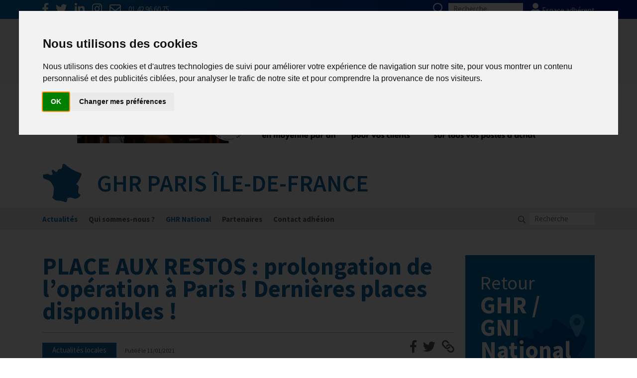

--- FILE ---
content_type: text/html; charset=utf-8
request_url: https://www.ghr.fr/ghr-paris-ile-de-france/actualites-locales/place-aux-restos-prolongation-de-l-operation-a-paris-dernieres-places
body_size: 14814
content:

<!DOCTYPE HTML>
<!--[if lt IE 7 ]> <html class="page_article ltr fr no-js ie ie6 lte9 lte8 lte7" xmlns="http://www.w3.org/1999/xhtml" xml:lang="fr" lang="fr" dir="ltr"> <![endif]-->
<!--[if IE 7 ]>    <html class="page_article ltr fr no-js ie ie7 lte9 lte8 lte7" xmlns="http://www.w3.org/1999/xhtml" xml:lang="fr" lang="fr" dir="ltr"> <![endif]-->
<!--[if IE 8 ]>    <html class="page_article ltr fr no-js ie ie8 lte9 lte8" xmlns="http://www.w3.org/1999/xhtml" xml:lang="fr" lang="fr" dir="ltr"> <![endif]-->
<!--[if IE 9 ]>    <html class="page_article ltr fr no-js ie ie9 lte9" xmlns="http://www.w3.org/1999/xhtml" xml:lang="fr" lang="fr" dir="ltr"> <![endif]-->
<!--[if (gt IE 9)|!(IE)]><!-->
<html class="page_article page_sect_1342 page_rub_1342  ltr fr no-js" xmlns="http://www.w3.org/1999/xhtml" xml:lang="fr" lang="fr" dir="ltr">
<!--<![endif]-->
	<head>
<base href="https://www.ghr.fr/" />
		<script>/*<![CDATA[*/(function(H){H.className=H.className.replace(/\bno-js\b/,'js')})(document.documentElement);/*]]>*/</script>
		
		<meta http-equiv="Content-Type" content="text/html; charset=utf-8" />
		
		<meta http-equiv="X-UA-Compatible" content="IE=edge">
		
		<meta name="HandheldFriendly" content="True">
		<meta name="viewport" content="width=device-width, initial-scale=1">
		<!--meta name="MobileOptimized" content="320"-->
		<!--meta name="viewport" content="width=device-width, initial-scale=1"/-->
		<!--meta name="viewport" content="width=1060"/-->
		
		
		
		<title>PLACE AUX RESTOS : prolongation de l'opération à Paris ! Dernières places disponibles ! - GHR</title>
<link rel="dns-prefetch" href="//cdn.ghr.fr">
<meta name="description" content=" Rappel : Depuis de nombreux mois, la crise sanitaire impacte fortement les restaurateurs qui doivent se r&#233;inventer afin de survivre. La (...) " />
<link rel="canonical" href="https://www.ghr.fr/ghr-paris-ile-de-france/actualites-locales/place-aux-restos-prolongation-de-l-operation-a-paris-dernieres-places" />

<meta property="og:title" content="PLACE AUX RESTOS : prolongation de l'opération à Paris ! Dernières places disponibles ! - GHR" />
<meta property="og:description" content=" Rappel : Depuis de nombreux mois, la crise sanitaire impacte fortement les restaurateurs qui doivent se r&#233;inventer afin de survivre. La fermeture des restaurants impos&#233;e au moins jusqu&#039;&#224; mars/avril va pr&#233;cipiter un grand nombre d&#039;entre vous vers de graves difficult&#233;s. C&#039;est la raison pour laquelle, METRO France, l&#039;UMIH, le GNI et la CGAD ont imagin&#233; &#171; Place aux Restos &#187; : une initiative pour proposer aux maires de France de mettre &#224; disposition des places sur leurs march&#233;s locaux aux (...) " />
<meta property="og:image" content="https://www.ghr.fr/IMG/siteon0.png" />		
		
		<link rel="icon" type="image/x-icon" href="https://www.ghr.fr/squelettes/favicon.ico"/>
<link rel="shortcut icon" type="image/x-icon" href="https://www.ghr.fr/squelettes/favicon.ico"/>







<link href="https://fonts.googleapis.com/css?family=Source+Sans+Pro:200,200i,300,300i,400,400i,600,600i,700,700i,900,900i&amp;subset=latin,latin-ext" rel="stylesheet"> 



<link rel="stylesheet" href="https://www.ghr.fr/plugins/ekgni/assets/css/style.css?1702466560" type="text/css" />


<script type='text/javascript'>var var_zajax_content='content';</script><script type="text/javascript">/* <![CDATA[ */
var box_settings = {tt_img:true,sel_g:".img-bloc a[type=\'image/jpeg\'],.img-bloc a[type=\'image/png\'],.img-bloc a[type=\'image/gif\']",sel_c:".mediabox",trans:"elastic",speed:"200",ssSpeed:"2500",maxW:"90%",maxH:"90%",minW:"400px",minH:"",opa:"0.9",str_ssStart:"Diaporama",str_ssStop:"Arrêter",str_cur:"{current}/{total}",str_prev:"Précédent",str_next:"Suivant",str_close:"Fermer",splash_url:""};
var box_settings_splash_width = "600px";
var box_settings_splash_height = "90%";
var box_settings_iframe = true;
/* ]]> */</script>
<!-- insert_head_css --><link rel="stylesheet" href="plugins-dist/mediabox/colorbox/bootstrap/colorbox.css" type="text/css" media="all" />
<!-- Debut CS -->
<style type="text/css">
<!--/*--><![CDATA[/*><!--*/
a.spip_mail:before{content:"" !important;}
/*]]>*/-->
</style>
<!-- Fin CS -->


<link rel='stylesheet' type='text/css' media='all' href='plugins/auto/fond_espace_prive/v2.4.0/fond_espace_login.css'>
<style>#minipres{background-image:url(plugins/auto/fond_espace_prive/v2.4.0/fond_espace_prive.jpg)}</style>





<script type='text/javascript' src='//cdn.ghr.fr/local/cache-js/d44044eae9e33c1cba7cab75dd1d6a37.js?1743691414'></script>














<!-- insert_head -->
	
	
<!-- Debut CS -->
<script type="text/javascript"><!--
var cs_prive=window.location.pathname.match(/\/ecrire\/$/)!=null;
jQuery.fn.cs_todo=function(){return this.not('.cs_done').addClass('cs_done');};
var cs_init = function() {
	/* optimisation : 'IF(1)' */ if(!cs_prive) jQuery("a.spip_out,a.spip_url,a.spip_glossaire",this).attr("target", "_blank"); 
}
if(typeof onAjaxLoad=='function') onAjaxLoad(cs_init);
if(window.jQuery) {
var cs_sel_jQuery='';
var cs_CookiePlugin="prive/javascript/jquery.cookie.js";
jQuery(document).ready(function(){
	cs_init.apply(document);
});
}
// --></script>

<!-- Fin CS -->



<script type='text/javascript'>var popup_settings={default_popup_name:'popup',default_popup_width:'620',default_popup_height:'640',default_popup_options:''};</script>



<script src="https://www.ghr.fr/plugins/ekgni/assets/js/bootstrap.bundle.min.js?1551798585" ></script>		
		
		<!-- head-js/dist -->

<script>
/* <![CDATA[ */
	$(document).ready(function(){
		$('a.external').attr('target', '_blank');
	});
/* ]]> */
</script>




	


	
<script type="text/plain" cookie-consent="tracking">
/* <![CDATA[ */
	
	gaProperty = 'UA-134867768-1'
	
	var sNomSect = 'GHR PARIS ÎLE-DE-FRANCE';
	var nNumSect = '1342';
	var nNomRub  = 'Actualités locales';
	(function(i,s,o,g,r,a,m){i['GoogleAnalyticsObject']=r;i[r]=i[r]||function(){
	(i[r].q=i[r].q||[]).push(arguments)},i[r].l=1*new Date();a=s.createElement(o),
	m=s.getElementsByTagName(o)[0];a.async=1;a.src=g;m.parentNode.insertBefore(a,m)
	})(window,document,'script','//www.google-analytics.com/analytics.js','ga');

	ga('create', gaProperty , 'auto');  // Créer le tracker.
	// Set value for custom dimension at index 1.
	ga('set', 'dimension1', sNomSect);
	ga('set', 'dimension2', nNumSect);
	ga('set', 'dimension3', nNomRub );
	ga('send', 'pageview'); // Envoyer l'information qu'une page a été visitée.
	
/* ]]> */
</script>

<!-- Global site tag (gtag.js) - Google Analytics -->
<script async src="https://www.googletagmanager.com/gtag/js?id=G-2PD8C3FZX5"  cookie-consent="tracking"></script>
<script cookie-consent="tracking">
	window.dataLayer = window.dataLayer || [];
	function gtag(){dataLayer.push(arguments);}
	gtag('js', new Date());
	gtag('config', 'G-2PD8C3FZX5');
</script>



<script type="text/plain" cookie-consent="functionality">
var $buoop = {required:{e:-3,f:-4,o:-5,s:-1,c:-4},insecure:true,api:2019.11 }; 
function $buo_f(){
	var e = document.createElement("script"); 
	e.src = "//browser-update.org/update.min.js"; 
	document.body.appendChild(e);
};
try {document.addEventListener("DOMContentLoaded", $buo_f,false)}
catch(e){window.attachEvent("onload", $buo_f)}
</script>


<!-- Cookie Consent by https://www.CookieConsent.com -->
<script type="text/javascript" src="//www.cookieconsent.com/releases/3.1.0/cookie-consent.js"></script>
<script type="text/javascript">
document.addEventListener('DOMContentLoaded', function () {
cookieconsent.run({"notice_banner_type":"interstitial","consent_type":"implied","palette":"light","language":"fr","change_preferences_selector":"#changeCookiePreferences","cookies_policy_url":"https://www.ghr.fr/informations-pratiques/informations-utiles-et-legales"});
});
</script>

<noscript>ePrivacy and GPDR Cookie Consent by <a href="https://www.CookieConsent.com/" rel="nofollow noopener">Cookie Consent</a></noscript>
<!-- End Cookie Consent by https://www.CookieConsent.com -->	</head>
	
	
	<body class="page_article" style="">
		<div id="page">
	<header id="header">
		<div id="header_topbar">
		<div class="container">
			
			<div class="topbar-left">
				<a href="https://www.facebook.com/GNI.Paris.IdF/" title="facebook" target="_blank">
		<i class="fab fa-facebook-f"></i>
	</a>
	<a href="https://twitter.com/GNI_Paris_Idf" title="twitter" target="_blank">
		<i class="fab fa-twitter"></i>
	</a>
	<a href="https://www.linkedin.com/company/gni-paris-idf" title="linkedin" target="_blank">
		<i class="fab fa-linkedin-in"></i>
	</a>
	<a href="https://www.instagram.com/gni_paris_idf/" title="instagram" target="_blank">
		<i class="fab fa-instagram"></i>
	</a>				<a href="mailto:accueil@ghr.fr" title="email" target="_blank">
		<i class="far fa-envelope"></i>
	</a>
	<a class="phone" title="téléphone">01 42 96 60 75</a>			</div>
			<div class="topbar-right">
				
				
				<div class="formulaire_spip formulaire_recherche" id="formulaire_recherche">
<form action="https://www.ghr.fr/spip.php?page=recherche" method="get">
	<input name="page" value="recherche" type="hidden"
/>
	
	<label for="recherche">
	recherche
	</label>
	
	<button type="submit" class="submit btn">
		<i class="far fa-search"></i>
	</button>
	<input type="search" class="search text" size="10" name="recherche" id="recherche" accesskey="4" autocapitalize="off"
	placeholder="Recherche" />
	
</form>
</div>
<a href="https://app.ghr.fr/" title="compte">
					<i class="fas fa-user"></i> Espace adhérent
				</a>
				

			</div>
		</div>
	</div>

	<div id="header_main">
		<div class="container">
			<div class="header-logo">
				<a rel="start home" href="ghr-paris-ile-de-france/" title="GHR PARIS ÎLE-DE-FRANCE" class="main-logo">
		<img src="https://www.ghr.fr/plugins/ekgni/assets/img/logo-ghr-pif-complet.png" width="273" height="80" alt="GHR"/>
	</a>			</div>
			<div class="header-menu">
				
				
					
				
					
					<ul class="menu-liste menu-items" data-depth="0">
		<li class="menu-entree item menu-items__item menu-items__item_objet menu-items__item_rubrique on active">
		<a href="ghr-paris-ile-de-france/actualites-locales/" class="menu-items__lien">Actualités</a> 
		</li>
		<li class="menu-entree item menu-items__item menu-items__item_objet menu-items__item_article">
		<a href="ghr-paris-ile-de-france/qui-sommes-nous" class="menu-items__lien">Qui sommes-nous&nbsp;?</a> 
		</li>
		<li class="menu-entree item menu-items__item menu-items__item_accueil color-region">
		<a href="https://www.ghr.fr" class="menu-items__lien">GHR National</a> 
		</li>
		<li class="menu-entree item menu-items__item menu-items__item_objet menu-items__item_rubrique">
		<a href="ghr-paris-ile-de-france/partenaires/" class="menu-items__lien">Partenaires</a> 
		</li>
		<li class="menu-entree item menu-items__item menu-items__item_objet menu-items__item_article">
			<a href="ghr-paris-ile-de-france/contact/contact-adhesion" class="menu-items__lien">Contact adhésion</a>
		</li>
		
	</ul>
				
			</div>
		</div>
	</div>	</header>
	
	<header id="header-mobile">
		<div class="header-logo">
		<a rel="start home" href="ghr-paris-ile-de-france/" title="GHR PARIS ÎLE-DE-FRANCE" class="main-logo">
		<img src="https://www.ghr.fr/plugins/ekgni/assets/img/logo-ghr-pif-complet.png" width="273" height="80" alt="GHR"/>
	</a>	</div>
	
	
	
	<div class="mobile-menu-btn-wrap">
		<a class="menu-btn" href="/ghr-paris-ile-de-france/actualites-locales/place-aux-restos-prolongation-de-l-operation-a-paris-dernieres-places#">Menu</a>
	</div>
	
	
	<div class="mobile-menu">
		
		
		
		
			
		
		<div class="menu-blocs">
			
			
			<div class="menu-bloc menu-accueil">
				<ul class="menu-liste menu-items">
					<li class="menu-entree item  menu-items__item menu-items__item_objet menu-items__item_rubrique sect_home">
						
							
								<a href="ghr-paris-ile-de-france/" class="menu-items__lien">Accueil</a>
							
							
						
						
					</li>
				</ul>
			</div>
			
			<div class="menu-bloc menu-main">
				
					
					<ul class="menu-liste menu-items" data-depth="0">
		<li class="menu-entree item menu-items__item menu-items__item_objet menu-items__item_rubrique on active">
		<a href="ghr-paris-ile-de-france/actualites-locales/" class="menu-items__lien">Actualités</a> 
		</li>
		<li class="menu-entree item menu-items__item menu-items__item_objet menu-items__item_article">
		<a href="ghr-paris-ile-de-france/qui-sommes-nous" class="menu-items__lien">Qui sommes-nous&nbsp;?</a> 
		</li>
		<li class="menu-entree item menu-items__item menu-items__item_accueil color-region">
		<a href="https://www.ghr.fr" class="menu-items__lien">GHR National</a> 
		</li>
		<li class="menu-entree item menu-items__item menu-items__item_objet menu-items__item_rubrique">
		<a href="ghr-paris-ile-de-france/partenaires/" class="menu-items__lien">Partenaires</a> 
		</li>
		<li class="menu-entree item menu-items__item menu-items__item_objet menu-items__item_article">
			<a href="ghr-paris-ile-de-france/contact/contact-adhesion" class="menu-items__lien">Contact adhésion</a>
		</li>
		
	</ul>
				
			</div>
			
			<div class="menu-bloc menu-services">
				<ul class="menu-liste menu-items" data-depth="0">
		<li class="menu-entree item menu-items__item menu-items__item_objet menu-items__item_rubrique sect_gniassurance">
		<a href="nos-partenaires/ghr-assurance/" class="menu-items__lien">GHR Assurance</a>
				<ul class="menu-liste menu-items" data-depth="1">
		<li class="menu-entree item menu-items__item menu-items__item_objet menu-items__item_rubrique rub1597">
			<a href="nos-partenaires/ghr-assurance/actualites/" class="menu-items__lien">Actualités</a>
				
				
					
				
			
		</li>
		<li class="menu-entree item menu-items__item menu-items__item_objet menu-items__item_rubrique rub1613">
			<a href="nos-partenaires/ghr-assurance/multirisque-professionnelle/" class="menu-items__lien">Multirisque professionnelle </a>
				
				
					
				
			
		</li>
		<li class="menu-entree item menu-items__item menu-items__item_objet menu-items__item_rubrique rub1615">
			<a href="nos-partenaires/ghr-assurance/responsabilite-civile-des-dirigeants/" class="menu-items__lien">Responsabilité civile des dirigeants </a>
				
				
					
				
			
		</li>
		<li class="menu-entree item menu-items__item menu-items__item_objet menu-items__item_rubrique rub1616">
			<a href="nos-partenaires/ghr-assurance/cyber-risque/" class="menu-items__lien">Cyber-risque </a>
				
				
					
				
			
		</li>
		<li class="menu-entree item menu-items__item menu-items__item_objet menu-items__item_rubrique rub1614">
			<a href="nos-partenaires/ghr-assurance/conseils-pratiques-prevention/" class="menu-items__lien">Conseils pratiques / Prévention </a>
				
				
					
				
			
		</li>
		
	</ul> 
		</li>
		<li class="menu-entree item menu-items__item menu-items__item_objet menu-items__item_rubrique sect_europe">
		<a href="europe-numerique/" class="menu-items__lien">Europe &amp; Numérique</a>
				<ul class="menu-liste menu-items" data-depth="1">
		<li class="menu-entree item menu-items__item menu-items__item_objet menu-items__item_rubrique rub1071">
			<a href="europe-numerique/actualites/" class="menu-items__lien">Actualités</a>
				  
				
					<ul class="menu-liste menu-items menu-items" data-depth="2">
				
					
					<li class="menu-entree item menu-items__item menu-items__item_objet menu-items__item_rubrique rub1313">
						<a href="europe-numerique/actualites/enquetes/" class="menu-items__lien">Enquêtes</a>
						
							
					
				
						
					</li>
				
					
					<li class="menu-entree item menu-items__item menu-items__item_objet menu-items__item_rubrique rub1602">
						<a href="europe-numerique/actualites/webinaires/" class="menu-items__lien">Webinaires</a>
						
							
					
				
						
					</li>
				
					
					</ul>
				
			
		</li>
		<li class="menu-entree item menu-items__item menu-items__item_objet menu-items__item_rubrique rub1190">
			<a href="europe-numerique/plateformes-en-ligne/" class="menu-items__lien">Plateformes en ligne</a>
				    
				
					<ul class="menu-liste menu-items menu-items" data-depth="2">
				
					
					<li class="menu-entree item menu-items__item menu-items__item_objet menu-items__item_rubrique rub1314">
						<a href="europe-numerique/plateformes-en-ligne/avis-en-ligne/" class="menu-items__lien">Avis en ligne</a>
						
							
					
				
						
					</li>
				
					
					<li class="menu-entree item menu-items__item menu-items__item_objet menu-items__item_rubrique rub1601">
						<a href="europe-numerique/plateformes-en-ligne/en-direct/" class="menu-items__lien">En direct&nbsp;! </a>
						
							
					
				
						
					</li>
				
					
					<li class="menu-entree item menu-items__item menu-items__item_objet menu-items__item_rubrique rub1315">
						<a href="europe-numerique/plateformes-en-ligne/hotels/" class="menu-items__lien">Hôtels</a>
						
							
					
				
						
					</li>
				
					
					<li class="menu-entree item menu-items__item menu-items__item_objet menu-items__item_rubrique rub1316">
						<a href="europe-numerique/plateformes-en-ligne/restaurants/" class="menu-items__lien">Restaurants</a>
						
							
					
				
						
					</li>
				
					
					</ul>
				
			
		</li>
		<li class="menu-entree item menu-items__item menu-items__item_objet menu-items__item_rubrique rub1191">
			<a href="europe-numerique/economie-collaborative/" class="menu-items__lien">Economie collaborative</a>
				  
				
					<ul class="menu-liste menu-items menu-items" data-depth="2">
				
					
					<li class="menu-entree item menu-items__item menu-items__item_objet menu-items__item_rubrique rub1317">
						<a href="europe-numerique/economie-collaborative/meubles-de-tourisme/" class="menu-items__lien">Meublés de tourisme</a>
						
							
					
				
						
					</li>
				
					
					<li class="menu-entree item menu-items__item menu-items__item_objet menu-items__item_rubrique rub1318">
						<a href="europe-numerique/economie-collaborative/restaurants-a-domicile/" class="menu-items__lien">Restaurants à domicile</a>
						
							
					
				
						
					</li>
				
					
					</ul>
				
			
		</li>
		<li class="menu-entree item menu-items__item menu-items__item_objet menu-items__item_rubrique rub1298">
			<a href="europe-numerique/innovation-et-digitalisation/" class="menu-items__lien">Innovation et digitalisation</a>
				    
				
					<ul class="menu-liste menu-items menu-items" data-depth="2">
				
					
					<li class="menu-entree item menu-items__item menu-items__item_objet menu-items__item_rubrique rub1319">
						<a href="europe-numerique/innovation-et-digitalisation/bonnes-pratiques-numeriques/" class="menu-items__lien">Bonnes pratiques numériques</a>
						
							
					
				
						
					</li>
				
					
					<li class="menu-entree item menu-items__item menu-items__item_objet menu-items__item_rubrique rub1320">
						<a href="europe-numerique/innovation-et-digitalisation/gestion-d-un-etablissement/" class="menu-items__lien">Gestion d&#8217;un établissement</a>
						
							
					
				
						
					</li>
				
					
					<li class="menu-entree item menu-items__item menu-items__item_objet menu-items__item_rubrique rub1577">
						<a href="europe-numerique/innovation-et-digitalisation/facilite-clients/" class="menu-items__lien">Facilité clients </a>
						
							
					
				
						
					</li>
				
					
					<li class="menu-entree item menu-items__item menu-items__item_objet menu-items__item_rubrique rub1321">
						<a href="europe-numerique/innovation-et-digitalisation/visibilite-web/" class="menu-items__lien">Visibilité web</a>
						
							
					
				
						
					</li>
				
					
					</ul>
				
			
		</li>
		<li class="menu-entree item menu-items__item menu-items__item_objet menu-items__item_rubrique rub1189">
			<a href="europe-numerique/mon-parc-num/" class="menu-items__lien">Mon Parc Num </a>
				   
				
					<ul class="menu-liste menu-items menu-items" data-depth="2">
				
					
					<li class="menu-entree item menu-items__item menu-items__item_objet menu-items__item_rubrique rub1626">
						<a href="europe-numerique/mon-parc-num/a-vos-agendas/" class="menu-items__lien">A vos agendas&nbsp;!</a>
						
							
					
				
						
					</li>
				
					
					<li class="menu-entree item menu-items__item menu-items__item_objet menu-items__item_rubrique rub1627">
						<a href="europe-numerique/mon-parc-num/decouvrir-le-parcours-avec/" class="menu-items__lien">Découvrir le Parcours avec&nbsp;:</a>
						
							
					
				
						
					</li>
				
					
					<li class="menu-entree item menu-items__item menu-items__item_objet menu-items__item_rubrique rub1628">
						<a href="europe-numerique/mon-parc-num/pourquoi-s-inscrire/" class="menu-items__lien">Pourquoi s’inscrire&nbsp;? </a>
						
							
					
				
						
					</li>
				
					
					</ul>
				
			
		</li>
		<li class="menu-entree item menu-items__item menu-items__item_objet menu-items__item_rubrique rub1299">
			<a href="europe-numerique/informatique/" class="menu-items__lien">Informatique</a>
				   
				
					<ul class="menu-liste menu-items menu-items" data-depth="2">
				
					
					<li class="menu-entree item menu-items__item menu-items__item_objet menu-items__item_rubrique rub1323">
						<a href="europe-numerique/informatique/cybersecurite/" class="menu-items__lien">Cybersécurité</a>
						
							
					
				
						
					</li>
				
					
					<li class="menu-entree item menu-items__item menu-items__item_objet menu-items__item_rubrique rub1324">
						<a href="europe-numerique/informatique/materiel-informatique/" class="menu-items__lien">Matériel informatique</a>
						
							
					
				
						
					</li>
				
					
					<li class="menu-entree item menu-items__item menu-items__item_objet menu-items__item_rubrique rub1322">
						<a href="europe-numerique/informatique/rgpd/" class="menu-items__lien">RGPD</a>
						
							
					
				
						
					</li>
				
					
					</ul>
				
			
		</li>
		<li class="menu-entree item menu-items__item menu-items__item_objet menu-items__item_rubrique rub1203">
			<a href="europe-numerique/europe/" class="menu-items__lien">Europe</a>
				    
				
					<ul class="menu-liste menu-items menu-items" data-depth="2">
				
					
					<li class="menu-entree item menu-items__item menu-items__item_objet menu-items__item_rubrique rub1325">
						<a href="europe-numerique/europe/chiffres-europeens/" class="menu-items__lien">Chiffres européens</a>
						
							
					
				
						
					</li>
				
					
					<li class="menu-entree item menu-items__item menu-items__item_objet menu-items__item_rubrique rub1326">
						<a href="europe-numerique/europe/positions-europeennes/" class="menu-items__lien">Positions européennes</a>
						
							
					
				
						
					</li>
				
					
					<li class="menu-entree item menu-items__item menu-items__item_objet menu-items__item_rubrique rub1327">
						<a href="europe-numerique/europe/classement-hotelier-europeen/" class="menu-items__lien">Classement hôtelier européen</a>
						
							
					
				
						
					</li>
				
					
					<li class="menu-entree item menu-items__item menu-items__item_objet menu-items__item_rubrique rub1328">
						<a href="europe-numerique/europe/hotrec/" class="menu-items__lien">HOTREC</a>
						
							
					
				
						
					</li>
				
					
					</ul>
				
			
		</li>
		
	</ul> 
		</li>
		<li class="menu-entree item menu-items__item menu-items__item_objet menu-items__item_rubrique sect_reglement">
		<a href="reglementation-fiscalite/" class="menu-items__lien">Réglementation &amp; fiscalité</a>
				<ul class="menu-liste menu-items" data-depth="1">
		<li class="menu-entree item menu-items__item menu-items__item_objet menu-items__item_rubrique rub1635">
			<a href="reglementation-fiscalite/bail-commercial/" class="menu-items__lien">Bail commercial </a>
				
				
					
				
			
		</li>
		<li class="menu-entree item menu-items__item menu-items__item_objet menu-items__item_rubrique rub1410">
			<a href="reglementation-fiscalite/hygiene/" class="menu-items__lien">Hygiène</a>
				
				
					
				
			
		</li>
		<li class="menu-entree item menu-items__item menu-items__item_objet menu-items__item_rubrique rub1403">
			<a href="reglementation-fiscalite/la-sacem-et-la-spre/" class="menu-items__lien">La SACEM et la SPRE</a>
				
				
					
				
			
		</li>
		<li class="menu-entree item menu-items__item menu-items__item_objet menu-items__item_rubrique rub1404">
			<a href="reglementation-fiscalite/la-tva/" class="menu-items__lien">La TVA</a>
				
				
					
				
			
		</li>
		<li class="menu-entree item menu-items__item menu-items__item_objet menu-items__item_rubrique rub1398">
			<a href="reglementation-fiscalite/les-formations-obligatoires/" class="menu-items__lien">Les formations obligatoires</a>
				
				
					
				
			
		</li>
		<li class="menu-entree item menu-items__item menu-items__item_objet menu-items__item_rubrique rub1472">
			<a href="reglementation-fiscalite/les-obligations-dans-les-debits-de-boissons-et-les-discotheques/" class="menu-items__lien">Les obligations dans les débits de boissons et les discothèques</a>
				
				
					
				
			
		</li>
		<li class="menu-entree item menu-items__item menu-items__item_objet menu-items__item_rubrique rub1467">
			<a href="reglementation-fiscalite/les-obligations-dans-les-hotels/" class="menu-items__lien">Les obligations dans les hôtels</a>
				
				
					
				
			
		</li>
		<li class="menu-entree item menu-items__item menu-items__item_objet menu-items__item_rubrique rub1469">
			<a href="reglementation-fiscalite/les-obligations-dans-les-restaurants/" class="menu-items__lien">Les obligations dans les restaurants</a>
				 
				
					<ul class="menu-liste menu-items menu-items" data-depth="2">
				
					
					<li class="menu-entree item menu-items__item menu-items__item_objet menu-items__item_rubrique rub1636">
						<a href="reglementation-fiscalite/les-obligations-dans-les-restaurants/titres-restaurant/" class="menu-items__lien">Titres-restaurant </a>
						
							
					
				
						
					</li>
				
					
					</ul>
				
			
		</li>
		<li class="menu-entree item menu-items__item menu-items__item_objet menu-items__item_rubrique rub1637">
			<a href="reglementation-fiscalite/securite-et-accessibilite/" class="menu-items__lien">Sécurité et Accessibilité </a>
				
				
					
				
			
		</li>
		<li class="menu-entree item menu-items__item menu-items__item_objet menu-items__item_rubrique rub1409">
			<a href="reglementation-fiscalite/tabac-et-vapotage/" class="menu-items__lien">Tabac et vapotage</a>
				
				
					
				
			
		</li>
		<li class="menu-entree item menu-items__item menu-items__item_objet menu-items__item_rubrique rub1634">
			<a href="reglementation-fiscalite/terrasses/" class="menu-items__lien">Terrasses</a>
				
				
					
				
			
		</li>
		
	</ul> 
		</li>
		<li class="menu-entree item menu-items__item menu-items__item_objet menu-items__item_rubrique sect_emploi">
		<a href="emploi-formation-handicap/" class="menu-items__lien">Emploi, Formation et Handicap</a>
				<ul class="menu-liste menu-items" data-depth="1">
		<li class="menu-entree item menu-items__item menu-items__item_objet menu-items__item_rubrique rub1042">
			<a href="emploi-formation-handicap/actualite-2025/" class="menu-items__lien">Actualité 2025</a>
				
				
					
				
			
		</li>
		<li class="menu-entree item menu-items__item menu-items__item_objet menu-items__item_rubrique rub1043">
			<a href="emploi-formation-handicap/nos-metiers/" class="menu-items__lien">Nos Métiers</a>
				    
				
					<ul class="menu-liste menu-items menu-items" data-depth="2">
				
					
					<li class="menu-entree item menu-items__item menu-items__item_objet menu-items__item_rubrique rub1049">
						<a href="emploi-formation-handicap/nos-metiers/les-metiers-de-la-cuisine/" class="menu-items__lien">Les Métiers de la Cuisine</a>
						
							
					
				
						
					</li>
				
					
					<li class="menu-entree item menu-items__item menu-items__item_objet menu-items__item_rubrique rub233">
						<a href="emploi-formation-handicap/nos-metiers/les-metiers-de-l-hebergement/" class="menu-items__lien">Les Métiers de l&#8217;Hébergement</a>
						
							
					
				
						
					</li>
				
					
					<li class="menu-entree item menu-items__item menu-items__item_objet menu-items__item_rubrique rub1051">
						<a href="emploi-formation-handicap/nos-metiers/les-metiers-de-direction/" class="menu-items__lien">Les Métiers de Direction</a>
						
							
					
				
						
					</li>
				
					
					<li class="menu-entree item menu-items__item menu-items__item_objet menu-items__item_rubrique rub1160">
						<a href="emploi-formation-handicap/nos-metiers/les-metiers-de-la-salle-et-du-service/" class="menu-items__lien">Les Métiers de la Salle et du Service</a>
						
							
					
				
						
					</li>
				
					
					</ul>
				
			
		</li>
		<li class="menu-entree item menu-items__item menu-items__item_objet menu-items__item_rubrique rub1044">
			<a href="emploi-formation-handicap/offres-d-emploi/" class="menu-items__lien">Offres d&#8217;Emploi</a>
				
				
					
				
			
		</li>
		<li class="menu-entree item menu-items__item menu-items__item_objet menu-items__item_rubrique rub1045">
			<a href="emploi-formation-handicap/formation/" class="menu-items__lien">Formation </a>
				  
				
					<ul class="menu-liste menu-items menu-items" data-depth="2">
				
					
					<li class="menu-entree item menu-items__item menu-items__item_objet menu-items__item_rubrique rub1161">
						<a href="emploi-formation-handicap/formation/formation-initiale/" class="menu-items__lien">Formation Initiale</a>
						
							
					
				
						
					</li>
				
					
					<li class="menu-entree item menu-items__item menu-items__item_objet menu-items__item_rubrique rub1162">
						<a href="emploi-formation-handicap/formation/formation-professionnelle/" class="menu-items__lien">Formation Professionnelle </a>
						
							
					
				
						
					</li>
				
					
					</ul>
				
			
		</li>
		<li class="menu-entree item menu-items__item menu-items__item_objet menu-items__item_rubrique rub1169">
			<a href="emploi-formation-handicap/mission-handicap/" class="menu-items__lien">Mission Handicap</a>
				    
				
					<ul class="menu-liste menu-items menu-items" data-depth="2">
				
					
					<li class="menu-entree item menu-items__item menu-items__item_objet menu-items__item_rubrique rub1173">
						<a href="emploi-formation-handicap/mission-handicap/actualites/" class="menu-items__lien">Actualités</a>
						
							
					
				
						
					</li>
				
					
					<li class="menu-entree item menu-items__item menu-items__item_objet menu-items__item_rubrique rub1176">
						<a href="emploi-formation-handicap/mission-handicap/le-saviez-vous/" class="menu-items__lien">Le saviez-vous&nbsp;?</a>
						
							
					
				
						
					</li>
				
					
					<li class="menu-entree item menu-items__item menu-items__item_objet menu-items__item_rubrique rub1178">
						<a href="emploi-formation-handicap/mission-handicap/doeth/" class="menu-items__lien">DOETH</a>
						
							
					
				
						
					</li>
				
					
					<li class="menu-entree item menu-items__item menu-items__item_objet menu-items__item_rubrique rub1603">
						<a href="emploi-formation-handicap/mission-handicap/activ-box-la-solution-de-l-agefiph-pour-sensibiliser-au-handicap-toute-l-annee/" class="menu-items__lien">Activ Box, la solution de l&#8217;Agefiph pour sensibiliser au handicap toute l&#8217;année</a>
						
							
					<ul class="menu-liste menu-items menu-items" data-depth="2">
				
					
					<li class="menu-entree item menu-items__item menu-items__item_objet menu-items__item_rubrique rub1604">
						<a href="emploi-formation-handicap/mission-handicap/activ-box-la-solution-de-l-agefiph-pour-sensibiliser-au-handicap-toute-l-annee/activ-box/" class="menu-items__lien">Activ Box</a>
						
							
					
				
						
					</li>
				
					
					</ul>
				
						
					</li>
				
					
					</ul>
				
			
		</li>
		
	</ul> 
		</li>
		<li class="menu-entree item menu-items__item menu-items__item_objet menu-items__item_rubrique sect_social">
		<a href="social/" class="menu-items__lien">Social</a>
				<ul class="menu-liste menu-items" data-depth="1">
		<li class="menu-entree item menu-items__item menu-items__item_objet menu-items__item_rubrique rub1463">
			<a href="social/actualites/" class="menu-items__lien">Actualités</a>
				
				
					
				
			
		</li>
		<li class="menu-entree item menu-items__item menu-items__item_objet menu-items__item_rubrique rub1370">
			<a href="social/les-obligations-liees-a-l-embauche/" class="menu-items__lien">Les obligations liées à l&#8217;embauche</a>
				    
				
					<ul class="menu-liste menu-items menu-items" data-depth="2">
				
					
					<li class="menu-entree item menu-items__item menu-items__item_objet menu-items__item_rubrique rub1374">
						<a href="social/les-obligations-liees-a-l-embauche/la-protection-sociale-complementaire-de-branche/" class="menu-items__lien">La protection sociale complémentaire de branche</a>
						
							
					
				
						
					</li>
				
					
					<li class="menu-entree item menu-items__item menu-items__item_objet menu-items__item_rubrique rub1373">
						<a href="social/les-obligations-liees-a-l-embauche/le-contrat-de-travail/" class="menu-items__lien">Le contrat de travail</a>
						
							
					
				
						
					</li>
				
					
					<li class="menu-entree item menu-items__item menu-items__item_objet menu-items__item_rubrique rub1371">
						<a href="social/les-obligations-liees-a-l-embauche/le-recrutement/" class="menu-items__lien">Le recrutement</a>
						
							
					
				
						
					</li>
				
					
					<li class="menu-entree item menu-items__item menu-items__item_objet menu-items__item_rubrique rub1375">
						<a href="social/les-obligations-liees-a-l-embauche/le-service-de-sante/" class="menu-items__lien">Le service de santé</a>
						
							
					
				
						
					</li>
				
					
					</ul>
				
			
		</li>
		<li class="menu-entree item menu-items__item menu-items__item_objet menu-items__item_rubrique rub1377">
			<a href="social/les-obligations-liees-a-l-execution-du-contrat-de-travail/" class="menu-items__lien">Les obligations liées à l’exécution du contrat de travail</a>
				    
				
					<ul class="menu-liste menu-items menu-items" data-depth="2">
				
					
					<li class="menu-entree item menu-items__item menu-items__item_objet menu-items__item_rubrique rub1378">
						<a href="social/les-obligations-liees-a-l-execution-du-contrat-de-travail/les-obligations-generales/" class="menu-items__lien">Les obligations générales</a>
						
							
					
				
						
					</li>
				
					
					<li class="menu-entree item menu-items__item menu-items__item_objet menu-items__item_rubrique rub1379">
						<a href="social/les-obligations-liees-a-l-execution-du-contrat-de-travail/l-encadrement-de-la-duree-du-travail/" class="menu-items__lien">L&#8217;encadrement de la durée du travail </a>
						
							
					
				
						
					</li>
				
					
					<li class="menu-entree item menu-items__item menu-items__item_objet menu-items__item_rubrique rub1513">
						<a href="social/les-obligations-liees-a-l-execution-du-contrat-de-travail/la-remuneration/" class="menu-items__lien">La rémunération</a>
						
							
					
				
						
					</li>
				
					
					<li class="menu-entree item menu-items__item menu-items__item_objet menu-items__item_rubrique rub1512">
						<a href="social/les-obligations-liees-a-l-execution-du-contrat-de-travail/la-suspension-du-contrat-de-travail/" class="menu-items__lien">La suspension du contrat de travail</a>
						
							
					
				
						
					</li>
				
					
					</ul>
				
			
		</li>
		<li class="menu-entree item menu-items__item menu-items__item_objet menu-items__item_rubrique rub1509">
			<a href="social/les-obligations-liees-a-l-extinction-du-contrat/" class="menu-items__lien">Les obligations liées à l&#8217;extinction du contrat</a>
				  
				
					<ul class="menu-liste menu-items menu-items" data-depth="2">
				
					
					<li class="menu-entree item menu-items__item menu-items__item_objet menu-items__item_rubrique rub1510">
						<a href="social/les-obligations-liees-a-l-extinction-du-contrat/la-rupture-du-contrat-de-travail-apres-la-periode-d-essai/" class="menu-items__lien">La rupture du contrat de travail après la période d’essai</a>
						
							
					
				
						
					</li>
				
					
					<li class="menu-entree item menu-items__item menu-items__item_objet menu-items__item_rubrique rub1511">
						<a href="social/les-obligations-liees-a-l-extinction-du-contrat/le-depart-ou-la-mise-a-la-retraite/" class="menu-items__lien">Le départ ou la mise à la retraite</a>
						
							
					
				
						
					</li>
				
					
					</ul>
				
			
		</li>
		
	</ul> 
		</li>
		<li class="menu-entree item menu-items__item menu-items__item_objet menu-items__item_rubrique sect_devdurable">
		<a href="rse/" class="menu-items__lien">RSE</a>
				<ul class="menu-liste menu-items" data-depth="1">
		
		
	</ul> 
		</li>
		<li class="menu-entree item menu-items__item menu-items__item_objet menu-items__item_rubrique sect_region">
		<a href="ghr-en-region/" class="menu-items__lien">GHR en Régions</a>
				<ul class="menu-liste menu-items" data-depth="1">
		<li class="menu-entree item menu-items__item menu-items__item_objet menu-items__item_article">
			<a href="ghr-en-region/ghr-rare" class="menu-items__lien">GHR Auvergne Rhône-Alpes Régions Est</a>
		</li>
	
		<li class="menu-entree item menu-items__item menu-items__item_objet menu-items__item_article">
			<a href="ghr-en-region/ghr-bassin-aquitain" class="menu-items__lien">GHR BASSIN AQUITAIN</a>
		</li>
	
		<li class="menu-entree item menu-items__item menu-items__item_objet menu-items__item_article">
			<a href="ghr-en-region/ghr-centre-val-de-loire" class="menu-items__lien">GHR Centre-Val de Loire</a>
		</li>
	
		<li class="menu-entree item menu-items__item menu-items__item_objet menu-items__item_article">
			<a href="ghr-en-region/ghr-corsica-14681" class="menu-items__lien">GHR Corsica</a>
		</li>
	
		<li class="menu-entree item menu-items__item menu-items__item_objet menu-items__item_article">
			<a href="ghr-en-region/ghr-grand-ouest" class="menu-items__lien">GHR GRAND-OUEST</a>
		</li>
	
		<li class="menu-entree item menu-items__item menu-items__item_objet menu-items__item_article">
			<a href="ghr-en-region/ghr-hauts-de-france" class="menu-items__lien">GHR Hauts-de-France</a>
		</li>
	
		<li class="menu-entree item menu-items__item menu-items__item_objet menu-items__item_article">
			<a href="ghr-en-region/ghr-normandie" class="menu-items__lien">GHR NORMANDIE</a>
		</li>
	
		<li class="menu-entree item menu-items__item menu-items__item_objet menu-items__item_article">
			<a href="ghr-en-region/ghr-occitanie" class="menu-items__lien">GHR OCCITANIE</a>
		</li>
	
		<li class="menu-entree item menu-items__item menu-items__item_objet menu-items__item_article">
			<a href="ghr-en-region/ghr-paris-ile-de-france" class="menu-items__lien">GHR PARIS ÎLE-DE-FRANCE</a>
		</li>
	
		<li class="menu-entree item menu-items__item menu-items__item_objet menu-items__item_article">
			<a href="ghr-en-region/ghr-poitou-charentes" class="menu-items__lien">GHR POITOU-CHARENTES</a>
		</li>
	
		<li class="menu-entree item menu-items__item menu-items__item_objet menu-items__item_article">
			<a href="ghr-en-region/ghr-region-sud" class="menu-items__lien">GHR Région Sud</a>
		</li>
		
	</ul> 
		</li>
		
	</ul>
			</div>
			
			
			
			
			
				<div class="menu-bloc menu-regions">
					<ul class="menu-liste menu-items">
						<li class="menu-entree item  menu-items__item menu-items__item_objet menu-items__item_rubrique sect_regions">
							<a href="https://www.ghr.fr/" class="menu-items__lien">Accueil GNI HCR National</a>
						</li>
					</ul>
				</div>
			
			
			
			
			
			
			
		</div>
		<div class="menu-actions">
			<div class="bulles-action">
		<a href="https://app.ghr.fr/adhesion/gni-synhorcat" class="bulle">
			<i class="far fa-arrow-circle-right fa-rotate-45"></i>
			Adhérer
		</a>
		<a href="/ghr-paris-ile-de-france/actualites-locales/place-aux-restos-prolongation-de-l-operation-a-paris-dernieres-places#" class="bulle">
			<i class="fas fa-graduation-cap"></i>
			Formation
		</a>
		<a href="https://app.ghr.fr" class="bulle">
			<i class="fas fa-user"></i>
			Espace adhérent
		</a>
	</div>		</div>
		
		<div class="menu-social">
			<a href="https://www.facebook.com/GNI.Paris.IdF/" title="facebook" target="_blank">
		<i class="fab fa-facebook-f"></i>
	</a>
	<a href="https://twitter.com/GNI_Paris_Idf" title="twitter" target="_blank">
		<i class="fab fa-twitter"></i>
	</a>
	<a href="https://www.linkedin.com/company/gni-paris-idf" title="linkedin" target="_blank">
		<i class="fab fa-linkedin-in"></i>
	</a>
	<a href="https://www.instagram.com/gni_paris_idf/" title="instagram" target="_blank">
		<i class="fab fa-instagram"></i>
	</a>			<a href="mailto:accueil@ghr.fr" title="email" target="_blank">
		<i class="far fa-envelope"></i>
	</a>
	<a class="phone" title="téléphone">01 42 96 60 75</a>		</div>
		
		
		
		
		
	</div>



<script>
	
	
	$( document ).ready(function() {
		
		
		$('.menu-items .item:has(.menu-items:has(.item))').addClass('submenu');
		
		
		
		
		
		$('.menu-btn').click(function() {
			$('.mobile-menu').toggleClass('menu-opened');
		});
		$('.mobile-menu .menu-bloc > .menu-items > .item.submenu > a').click(function() {
			if ($(this).parent().hasClass("menu-opened")) {
				
				
				
			} else {
				$(this).parent().addClass('menu-opened');
				return false;
			}
			
		})
		
		
		
	});
	
</script>	</header>
	
	<div id="header-banner" class="header-banner">
		<div class="container">
			<div class="sidebar-bloc synh_pub" style="text-align:center;">
	<a href="https://www.lespetitsporteurs.fr/" target="_blank">
		<img src="https://www.ghr.fr/synhbanners/img/Banner-les-petits-porteurs-GHR-2.png" alt="Les Petits Porteurs" style="width: 100%; max-width:970px;" />
	</a>
</div>


<!--
<div class="sidebar-bloc synh_pub" style="text-align:center;">
	<a href="https://laconciergeriedelarchitecture.com/" target="_blank">
		<img src="https://www.ghr.fr/synhbanners/img/banner-conciergerie-de-l-architecture.png" alt="MakeMeGlow" style="width: 100%; max-width:970px;" />
	</a>
</div>
-->		</div>
	</div>
	
	<div id="pre-content" class="pre-content">
		<div class="head-secteur">
			<div class="container">
				<h1 class="titre-secteur">
					<a href="ghr-paris-ile-de-france/">GHR PARIS ÎLE-DE-FRANCE</a>
				</h1>
			</div>
		</div>
	
	
	<div class="menu-secteur">
		<div class="container d-flex justify-content-between align-items-center">
			
				
					<nav class="nav-secteur ">
						<ul class="menu-liste menu-items" data-depth="0">
		<li class="menu-entree item menu-items__item menu-items__item_objet menu-items__item_rubrique on active">
		<a href="ghr-paris-ile-de-france/actualites-locales/" class="menu-items__lien">Actualités</a> 
		</li>
		<li class="menu-entree item menu-items__item menu-items__item_objet menu-items__item_article">
		<a href="ghr-paris-ile-de-france/qui-sommes-nous" class="menu-items__lien">Qui sommes-nous&nbsp;?</a> 
		</li>
		<li class="menu-entree item menu-items__item menu-items__item_accueil color-region">
		<a href="https://www.ghr.fr" class="menu-items__lien">GHR National</a> 
		</li>
		<li class="menu-entree item menu-items__item menu-items__item_objet menu-items__item_rubrique">
		<a href="ghr-paris-ile-de-france/partenaires/" class="menu-items__lien">Partenaires</a> 
		</li>
		<li class="menu-entree item menu-items__item menu-items__item_objet menu-items__item_article">
			<a href="ghr-paris-ile-de-france/contact/contact-adhesion" class="menu-items__lien">Contact adhésion</a>
		</li>
		
	</ul>
					</nav>
				
			
			
			<div class="formulaire_spip formulaire_recherche" id="formulaire_recherche">
<form action="https://www.ghr.fr/spip.php?page=recherche&amp;id_secteur=1342" method="get">
	<input name="page" value="recherche" type="hidden"
/><input name="id_secteur" value="1342" type="hidden"
/>
	
	<label for="recherche">
	recherche
	</label>
	
	<button type="submit" class="submit btn">
		<i class="far fa-search"></i>
	</button>
	<input type="search" class="search text" size="10" name="recherche" id="recherche" accesskey="4" autocapitalize="off"
	placeholder="Recherche" />
	
</form>
</div>
</div>
	</div>	</div>
	
	<div id="content">
		<div id="inner-content" class="container">
			<div id="main" class="main-content">
								<div class='ajaxbloc' data-ajax-env='6129ee15bb9fdf1375a2d6bade6f6055' data-origin="/ghr-paris-ile-de-france/actualites-locales/place-aux-restos-prolongation-de-l-operation-a-paris-dernieres-places">




	


<article class="article article-solo ">
	<h1 class="article-title"><a href="ghr-paris-ile-de-france/actualites-locales/place-aux-restos-prolongation-de-l-operation-a-paris-dernieres-places">PLACE AUX RESTOS&nbsp;: prolongation de l&#8217;opération à Paris&nbsp;! Dernières places disponibles&nbsp;!</a></h1>
	
	<header class="article-meta">
		
			<div class="art-rub">
			
				<a href="ghr-paris-ile-de-france/actualites-locales/" title="Actualités locales">Actualités locales</a>
			
			</div>
		
		
		
		
		
		
		<span class="art-dte">
			Publié le <span class="date">11/01/2021</span>
		</span>
		
		<div class="share-buttons">
		
			
			<span class="btn-facebook">
			
				<a href="https://www.facebook.com/sharer/sharer.php?u=https://www.ghr.fr/ghr-paris-ile-de-france/actualites-locales/place-aux-restos-prolongation-de-l-operation-a-paris-dernieres-places" target="_blank">
					<i class="fab fa-facebook-f" aria-hidden="true"></i>
				</a>
				
			</span>
			<span class="btn-twitter">
				<a rel="nofollow" class="tweetlink" target="_blank" href="http://twitter.com/home?status=PLACE+AUX+RESTOS%26nbsp%3B%3A+prolongation+de+l%26%238217%3Bop%C3%A9ration+%C3%A0+Paris%26nbsp%3B%21+Derni%C3%A8res+places+disponibles%26nbsp%3B%21+"><i class="fab fa-twitter" aria-hidden="true"></i></a>
			</span>
			
			<span class="btn-linkedin">
				<a href="https://www.ghr.fr/ghr-paris-ile-de-france/actualites-locales/place-aux-restos-prolongation-de-l-operation-a-paris-dernieres-places" id="button_link">
					<i class="far fa-link fa-rotate-90" aria-hidden="true"></i>
				</a>
			</span>
		</div>
	</header>
	
	
	
	
	<!--
	
	-->
	
	
	
	
	
	
	
	
	
	
	
		<section class="article-texte"><p style="text-align: justify;">
	<em>Rappel&nbsp;: Depuis de nombreux mois, la crise sanitaire impacte 
fortement les restaurateurs qui doivent se réinventer afin de survivre. 
La fermeture des restaurants imposée au moins jusqu&#8217;à mars/avril va précipiter un grand nombre d’entre vous vers de graves difficultés. 
C’est la raison pour laquelle, METRO France, l’UMIH, le GNI et la CGAD 
ont imaginé &#171;&nbsp;Place aux Restos&nbsp;&#187;&nbsp;: une initiative pour proposer aux 
maires de France de mettre à disposition des places sur leurs marchés 
locaux aux restaurateurs de leurs Communes. Une action solidaire pour 
soutenir leur activité de vente à emporter. </em><br></p>
<p style="text-align: justify;">
	<span style="color:#f97900;"><strong>La Mairie de Paris nous informe que des places sont encore disponibles pour les restaurateurs qui souhaiteraient en profiter&nbsp;! Notamment dans le 5<sup>ème</sup>, 7<sup>ème</sup>, 8<sup>ème</sup>, 19<sup>ème</sup> et&nbsp;20<sup>ème</sup>&nbsp;arrondissements.</strong></span><br></p>
<p style="text-align: justify;"><span style="color:#f97900;"><strong>Par ailleurs deux marchés bio (11<sup>ème</sup> et 14<sup>ème</sup>) sont également ouverts aux restaurateurs proposant ces offres.</strong></span><br></p>
<p style="text-align: justify;">
	<strong></strong>Vous aviez jusqu&#8217;au 3 Janvier 2021 pour déposer votre dossier sur le site de la mairie de Paris dédié à<strong> <a href="https://www.paris.fr/pages/operation-place-aux-restos-des-restaurateurs-sur-les-marches-16257" class='spip_out' rel='external'>l’opération PLACE AUX RESTOS</a></strong><br></p>
<p style="text-align: justify;"><strong>Bonne nouvelle, la mairie de Paris a décidé de prolongé cette opération au delà du 20 janvier pour permettre aux Parisiennes et aux Parisiens de continuer à soutenir leurs restaurateurs de proximité. Avis à celles et ceux qui souhaiteraient s’y lancer&nbsp;!</strong><br></p>
<p style="text-align: justify;">
	<em>Retrouvez également <a href="https://www.ghr.fr/special-coronavirus-covid-19/initiatives/place-aux-restos-une-initiative-pour-permettre-aux-restaurateurs-de-s-installer?news=1&amp;utm_source=newsletter&amp;utm_medium=email&amp;utm_campaign=news_2020_12_11&amp;utm_content=actualites">l’article du 9 décembre dernier décrivant l’opération</a></em><br></p></section>
		
		
	
	
	
	
	<footer class="article-footer">
		
	</footer>
	
</article>






<script type="text/javascript">
//<![CDATA[
	var curr_ts = new Date().getTime();
	var curr_url = window.location+'?'+curr_ts;
	// variables facebook share
	var fb_title = 'PLACE+AUX+RESTOS+%3A+prolongation+de+l%27op%C3%A9ration+%C3%A0+Paris+%21+Derni%C3%A8res+places+disponibles+%21';
	var fb_url = encodeURIComponent(curr_url);
	var fb_summary = '+Rappel+%3A+Depuis+de+nombreux+mois%2C+la+crise+sanitaire+impacte+fortement+les+restaurateurs+qui+doivent+se+r%26%23233%3Binventer+afin+de+survivre.+La+fermeture+des+restaurants+impos%26%23233%3Be+au+moins+jusqu%26%23039%3B%26%23224%3B+%28...%29+';
	var fb_image = 'https://www.ghr.fr/IMG/siteon0.png';
	
	
	
	// var fb_image = encodeURIComponent('http://www.urbanhello.com/kickstarter/img/urban_phones_color.png');
	// construction url de partage
	var fb_share = 'http://www.facebook.com/sharer.php?s=100&p[title]='+fb_title+'&p[summary]='+fb_summary+'&p[url]='+fb_url+'&p[images][0]='+fb_image+'';
	
	var linkedin_title = 'PLACE+AUX+RESTOS+%3A+prolongation+de+l%27op%C3%A9ration+%C3%A0+Paris+%21+Derni%C3%A8res+places+disponibles+%21';
	var linkedin_summary = '+%0A%0ARappel+%3A+Depuis+de+nombreux+mois%2C+la+crise+sanitaire+impacte+fortement+les+restaurateurs+qui+doivent+se+r%C3%A9inventer+afin+de+survivre.+La+fermeture+des+restaurants+impos%C3%A9e+au+moins+jusqu%E2%80%99%C3%A0+%28...%29+';
	var linkedin_share = 'https://www.linkedin.com/shareArticle?mini=true&title='+linkedin_title+'&summary='+linkedin_summary+'&url='+fb_url+'&source=Synhorcat&images='+fb_image+'';
	
	
	
	var getWindowOptions = function() {
		var width = 500;
		var height = 350;
		var left = (window.innerWidth / 2) - (width / 2);
		var top = (window.innerHeight / 2) - (height / 2);

		return [
			'resizable,scrollbars,status',
			'height=' + height,
			'width=' + width,
			'left=' + left,
			'top=' + top,
		].join();
	};
	$(document).ready(function() {
		
		var twitterBtn = document.querySelector('.tweetlink');
		var twtext = '@GNI_CHR PLACE+AUX+RESTOS+%3A+prolongation+de+l%27op%C3%A9ration+%C3%A0+Paris+%21+Derni%C3%A8res+places+disponibles+%21';
		var twurl = '';
		
		
		var shareUrl = 'https://twitter.com/intent/tweet?url=' + twurl + '&text=' + twtext;
		twitterBtn.href = shareUrl; // 1

		twitterBtn.addEventListener('click', function(e) {
			e.preventDefault();
			var win = window.open(shareUrl, 'ShareOnTwitter', getWindowOptions());
			win.opener = null; // 2
		});
		
		
	});
	
	// url pour android
	// var fb_mobile_share = 'http://www.facebook.com/share.php?u='+fb_url;
	// {if $is_mobile == 1}
	// 	fb_share = fb_mobile_share;
	// {/if}
	$(document).ready(function() {
		$('#button_facebook').on('click', function() {
			var curr_url = window.location;
			var w = 570, h = 500,
				left = (screen.width/2)-(w/2),
				top = (screen.height/2)-(h/2);
			if ((screen.width < 480) || (screen.height < 480)) {
				window.open (fb_share, 'sharer', 'toolbar=no, location=no, directories=no, status=no, menubar=no, scrollbars=no, resizable=no, copyhistory=no, width='+w+', height='+h+', top='+top+', left='+left);
			} else {
				window.open (fb_share, 'sharer', 'toolbar=no, location=no, directories=no, status=no, menubar=no, scrollbars=no, resizable=no, copyhistory=no, width='+w+', height='+h+', top='+top+', left='+left);   
			}
			return false;
		});
		
		
		$('#button_linkedin').on('click', function() {
			var curr_url = window.location;
			var w = 580, h = 300,
				left = (screen.width/2)-(w/2),
				top = (screen.height/2)-(h/2);
			if ((screen.width < 480) || (screen.height < 480)) {
				window.open (linkedin_share, 'sharer', 'toolbar=no, location=no, directories=no, status=no, menubar=no, scrollbars=no, resizable=no, copyhistory=no, width='+w+', height='+h+', top='+top+', left='+left);
			} else {
				window.open (linkedin_share, 'sharer', 'toolbar=no, location=no, directories=no, status=no, menubar=no, scrollbars=no, resizable=no, copyhistory=no, width='+w+', height='+h+', top='+top+', left='+left);
			}
			return false;
		});
		
		
	});
// ]]>
</script>

</div><!--ajaxbloc-->	
	
	
	
	<section class="article-bloc bloc bloc-no-title">
		<header class="bloc-title">
			<h4 class="main-title">Chemin</h4>
		</header>
		<div class="bloc-content">
			<nav id="">
				<a href="https://www.ghr.fr/"><i class="fas fa-home"></i></a>
				
					<span class="sep"> &gt; </span><a href="ghr-paris-ile-de-france/">GHR PARIS ÎLE-DE-FRANCE</a>
				
					<span class="sep"> &gt; </span><a href="ghr-paris-ile-de-france/actualites-locales/">Actualités locales</a>
				
				<span class="sep"> &gt; </span><strong class="on">PLACE AUX RESTOS : prolongation de l’opération à Paris ! Dernières places&nbsp;(...)</strong>
			</nav>
		</div>
	</section>			</div>
			<div id="sidebar" class="sidebar">
				<div class="sidebar-regions sidebar-bloc">
		<h3>
			<a href="https://www.ghr.fr"><small>Retour</small><br/> GHR / GNI National</a>
		</h3>
	</div>
	
	
	
	
	
	<div class="sidebar-service sidebar-bloc">
		<h3>Nos Services</h3>
		<ul class="menu-liste menu-items" data-depth="0">
		<li class="menu-entree item menu-items__item menu-items__item_objet menu-items__item_rubrique sect_gniassurance">
		<a href="nos-partenaires/ghr-assurance/" class="menu-items__lien">GHR Assurance</a>
				<ul class="menu-liste menu-items" data-depth="1">
		<li class="menu-entree item menu-items__item menu-items__item_objet menu-items__item_rubrique rub1597">
			<a href="nos-partenaires/ghr-assurance/actualites/" class="menu-items__lien">Actualités</a>
				
				
					
				
			
		</li>
		<li class="menu-entree item menu-items__item menu-items__item_objet menu-items__item_rubrique rub1613">
			<a href="nos-partenaires/ghr-assurance/multirisque-professionnelle/" class="menu-items__lien">Multirisque professionnelle </a>
				
				
					
				
			
		</li>
		<li class="menu-entree item menu-items__item menu-items__item_objet menu-items__item_rubrique rub1615">
			<a href="nos-partenaires/ghr-assurance/responsabilite-civile-des-dirigeants/" class="menu-items__lien">Responsabilité civile des dirigeants </a>
				
				
					
				
			
		</li>
		<li class="menu-entree item menu-items__item menu-items__item_objet menu-items__item_rubrique rub1616">
			<a href="nos-partenaires/ghr-assurance/cyber-risque/" class="menu-items__lien">Cyber-risque </a>
				
				
					
				
			
		</li>
		<li class="menu-entree item menu-items__item menu-items__item_objet menu-items__item_rubrique rub1614">
			<a href="nos-partenaires/ghr-assurance/conseils-pratiques-prevention/" class="menu-items__lien">Conseils pratiques / Prévention </a>
				
				
					
				
			
		</li>
		
	</ul> 
		</li>
		<li class="menu-entree item menu-items__item menu-items__item_objet menu-items__item_rubrique sect_europe">
		<a href="europe-numerique/" class="menu-items__lien">Europe &amp; Numérique</a>
				<ul class="menu-liste menu-items" data-depth="1">
		<li class="menu-entree item menu-items__item menu-items__item_objet menu-items__item_rubrique rub1071">
			<a href="europe-numerique/actualites/" class="menu-items__lien">Actualités</a>
				  
				
					<ul class="menu-liste menu-items menu-items" data-depth="2">
				
					
					<li class="menu-entree item menu-items__item menu-items__item_objet menu-items__item_rubrique rub1313">
						<a href="europe-numerique/actualites/enquetes/" class="menu-items__lien">Enquêtes</a>
						
							
					
				
						
					</li>
				
					
					<li class="menu-entree item menu-items__item menu-items__item_objet menu-items__item_rubrique rub1602">
						<a href="europe-numerique/actualites/webinaires/" class="menu-items__lien">Webinaires</a>
						
							
					
				
						
					</li>
				
					
					</ul>
				
			
		</li>
		<li class="menu-entree item menu-items__item menu-items__item_objet menu-items__item_rubrique rub1190">
			<a href="europe-numerique/plateformes-en-ligne/" class="menu-items__lien">Plateformes en ligne</a>
				    
				
					<ul class="menu-liste menu-items menu-items" data-depth="2">
				
					
					<li class="menu-entree item menu-items__item menu-items__item_objet menu-items__item_rubrique rub1314">
						<a href="europe-numerique/plateformes-en-ligne/avis-en-ligne/" class="menu-items__lien">Avis en ligne</a>
						
							
					
				
						
					</li>
				
					
					<li class="menu-entree item menu-items__item menu-items__item_objet menu-items__item_rubrique rub1601">
						<a href="europe-numerique/plateformes-en-ligne/en-direct/" class="menu-items__lien">En direct&nbsp;! </a>
						
							
					
				
						
					</li>
				
					
					<li class="menu-entree item menu-items__item menu-items__item_objet menu-items__item_rubrique rub1315">
						<a href="europe-numerique/plateformes-en-ligne/hotels/" class="menu-items__lien">Hôtels</a>
						
							
					
				
						
					</li>
				
					
					<li class="menu-entree item menu-items__item menu-items__item_objet menu-items__item_rubrique rub1316">
						<a href="europe-numerique/plateformes-en-ligne/restaurants/" class="menu-items__lien">Restaurants</a>
						
							
					
				
						
					</li>
				
					
					</ul>
				
			
		</li>
		<li class="menu-entree item menu-items__item menu-items__item_objet menu-items__item_rubrique rub1191">
			<a href="europe-numerique/economie-collaborative/" class="menu-items__lien">Economie collaborative</a>
				  
				
					<ul class="menu-liste menu-items menu-items" data-depth="2">
				
					
					<li class="menu-entree item menu-items__item menu-items__item_objet menu-items__item_rubrique rub1317">
						<a href="europe-numerique/economie-collaborative/meubles-de-tourisme/" class="menu-items__lien">Meublés de tourisme</a>
						
							
					
				
						
					</li>
				
					
					<li class="menu-entree item menu-items__item menu-items__item_objet menu-items__item_rubrique rub1318">
						<a href="europe-numerique/economie-collaborative/restaurants-a-domicile/" class="menu-items__lien">Restaurants à domicile</a>
						
							
					
				
						
					</li>
				
					
					</ul>
				
			
		</li>
		<li class="menu-entree item menu-items__item menu-items__item_objet menu-items__item_rubrique rub1298">
			<a href="europe-numerique/innovation-et-digitalisation/" class="menu-items__lien">Innovation et digitalisation</a>
				    
				
					<ul class="menu-liste menu-items menu-items" data-depth="2">
				
					
					<li class="menu-entree item menu-items__item menu-items__item_objet menu-items__item_rubrique rub1319">
						<a href="europe-numerique/innovation-et-digitalisation/bonnes-pratiques-numeriques/" class="menu-items__lien">Bonnes pratiques numériques</a>
						
							
					
				
						
					</li>
				
					
					<li class="menu-entree item menu-items__item menu-items__item_objet menu-items__item_rubrique rub1320">
						<a href="europe-numerique/innovation-et-digitalisation/gestion-d-un-etablissement/" class="menu-items__lien">Gestion d&#8217;un établissement</a>
						
							
					
				
						
					</li>
				
					
					<li class="menu-entree item menu-items__item menu-items__item_objet menu-items__item_rubrique rub1577">
						<a href="europe-numerique/innovation-et-digitalisation/facilite-clients/" class="menu-items__lien">Facilité clients </a>
						
							
					
				
						
					</li>
				
					
					<li class="menu-entree item menu-items__item menu-items__item_objet menu-items__item_rubrique rub1321">
						<a href="europe-numerique/innovation-et-digitalisation/visibilite-web/" class="menu-items__lien">Visibilité web</a>
						
							
					
				
						
					</li>
				
					
					</ul>
				
			
		</li>
		<li class="menu-entree item menu-items__item menu-items__item_objet menu-items__item_rubrique rub1189">
			<a href="europe-numerique/mon-parc-num/" class="menu-items__lien">Mon Parc Num </a>
				   
				
					<ul class="menu-liste menu-items menu-items" data-depth="2">
				
					
					<li class="menu-entree item menu-items__item menu-items__item_objet menu-items__item_rubrique rub1626">
						<a href="europe-numerique/mon-parc-num/a-vos-agendas/" class="menu-items__lien">A vos agendas&nbsp;!</a>
						
							
					
				
						
					</li>
				
					
					<li class="menu-entree item menu-items__item menu-items__item_objet menu-items__item_rubrique rub1627">
						<a href="europe-numerique/mon-parc-num/decouvrir-le-parcours-avec/" class="menu-items__lien">Découvrir le Parcours avec&nbsp;:</a>
						
							
					
				
						
					</li>
				
					
					<li class="menu-entree item menu-items__item menu-items__item_objet menu-items__item_rubrique rub1628">
						<a href="europe-numerique/mon-parc-num/pourquoi-s-inscrire/" class="menu-items__lien">Pourquoi s’inscrire&nbsp;? </a>
						
							
					
				
						
					</li>
				
					
					</ul>
				
			
		</li>
		<li class="menu-entree item menu-items__item menu-items__item_objet menu-items__item_rubrique rub1299">
			<a href="europe-numerique/informatique/" class="menu-items__lien">Informatique</a>
				   
				
					<ul class="menu-liste menu-items menu-items" data-depth="2">
				
					
					<li class="menu-entree item menu-items__item menu-items__item_objet menu-items__item_rubrique rub1323">
						<a href="europe-numerique/informatique/cybersecurite/" class="menu-items__lien">Cybersécurité</a>
						
							
					
				
						
					</li>
				
					
					<li class="menu-entree item menu-items__item menu-items__item_objet menu-items__item_rubrique rub1324">
						<a href="europe-numerique/informatique/materiel-informatique/" class="menu-items__lien">Matériel informatique</a>
						
							
					
				
						
					</li>
				
					
					<li class="menu-entree item menu-items__item menu-items__item_objet menu-items__item_rubrique rub1322">
						<a href="europe-numerique/informatique/rgpd/" class="menu-items__lien">RGPD</a>
						
							
					
				
						
					</li>
				
					
					</ul>
				
			
		</li>
		<li class="menu-entree item menu-items__item menu-items__item_objet menu-items__item_rubrique rub1203">
			<a href="europe-numerique/europe/" class="menu-items__lien">Europe</a>
				    
				
					<ul class="menu-liste menu-items menu-items" data-depth="2">
				
					
					<li class="menu-entree item menu-items__item menu-items__item_objet menu-items__item_rubrique rub1325">
						<a href="europe-numerique/europe/chiffres-europeens/" class="menu-items__lien">Chiffres européens</a>
						
							
					
				
						
					</li>
				
					
					<li class="menu-entree item menu-items__item menu-items__item_objet menu-items__item_rubrique rub1326">
						<a href="europe-numerique/europe/positions-europeennes/" class="menu-items__lien">Positions européennes</a>
						
							
					
				
						
					</li>
				
					
					<li class="menu-entree item menu-items__item menu-items__item_objet menu-items__item_rubrique rub1327">
						<a href="europe-numerique/europe/classement-hotelier-europeen/" class="menu-items__lien">Classement hôtelier européen</a>
						
							
					
				
						
					</li>
				
					
					<li class="menu-entree item menu-items__item menu-items__item_objet menu-items__item_rubrique rub1328">
						<a href="europe-numerique/europe/hotrec/" class="menu-items__lien">HOTREC</a>
						
							
					
				
						
					</li>
				
					
					</ul>
				
			
		</li>
		
	</ul> 
		</li>
		<li class="menu-entree item menu-items__item menu-items__item_objet menu-items__item_rubrique sect_reglement">
		<a href="reglementation-fiscalite/" class="menu-items__lien">Réglementation &amp; fiscalité</a>
				<ul class="menu-liste menu-items" data-depth="1">
		<li class="menu-entree item menu-items__item menu-items__item_objet menu-items__item_rubrique rub1635">
			<a href="reglementation-fiscalite/bail-commercial/" class="menu-items__lien">Bail commercial </a>
				
				
					
				
			
		</li>
		<li class="menu-entree item menu-items__item menu-items__item_objet menu-items__item_rubrique rub1410">
			<a href="reglementation-fiscalite/hygiene/" class="menu-items__lien">Hygiène</a>
				
				
					
				
			
		</li>
		<li class="menu-entree item menu-items__item menu-items__item_objet menu-items__item_rubrique rub1403">
			<a href="reglementation-fiscalite/la-sacem-et-la-spre/" class="menu-items__lien">La SACEM et la SPRE</a>
				
				
					
				
			
		</li>
		<li class="menu-entree item menu-items__item menu-items__item_objet menu-items__item_rubrique rub1404">
			<a href="reglementation-fiscalite/la-tva/" class="menu-items__lien">La TVA</a>
				
				
					
				
			
		</li>
		<li class="menu-entree item menu-items__item menu-items__item_objet menu-items__item_rubrique rub1398">
			<a href="reglementation-fiscalite/les-formations-obligatoires/" class="menu-items__lien">Les formations obligatoires</a>
				
				
					
				
			
		</li>
		<li class="menu-entree item menu-items__item menu-items__item_objet menu-items__item_rubrique rub1472">
			<a href="reglementation-fiscalite/les-obligations-dans-les-debits-de-boissons-et-les-discotheques/" class="menu-items__lien">Les obligations dans les débits de boissons et les discothèques</a>
				
				
					
				
			
		</li>
		<li class="menu-entree item menu-items__item menu-items__item_objet menu-items__item_rubrique rub1467">
			<a href="reglementation-fiscalite/les-obligations-dans-les-hotels/" class="menu-items__lien">Les obligations dans les hôtels</a>
				
				
					
				
			
		</li>
		<li class="menu-entree item menu-items__item menu-items__item_objet menu-items__item_rubrique rub1469">
			<a href="reglementation-fiscalite/les-obligations-dans-les-restaurants/" class="menu-items__lien">Les obligations dans les restaurants</a>
				 
				
					<ul class="menu-liste menu-items menu-items" data-depth="2">
				
					
					<li class="menu-entree item menu-items__item menu-items__item_objet menu-items__item_rubrique rub1636">
						<a href="reglementation-fiscalite/les-obligations-dans-les-restaurants/titres-restaurant/" class="menu-items__lien">Titres-restaurant </a>
						
							
					
				
						
					</li>
				
					
					</ul>
				
			
		</li>
		<li class="menu-entree item menu-items__item menu-items__item_objet menu-items__item_rubrique rub1637">
			<a href="reglementation-fiscalite/securite-et-accessibilite/" class="menu-items__lien">Sécurité et Accessibilité </a>
				
				
					
				
			
		</li>
		<li class="menu-entree item menu-items__item menu-items__item_objet menu-items__item_rubrique rub1409">
			<a href="reglementation-fiscalite/tabac-et-vapotage/" class="menu-items__lien">Tabac et vapotage</a>
				
				
					
				
			
		</li>
		<li class="menu-entree item menu-items__item menu-items__item_objet menu-items__item_rubrique rub1634">
			<a href="reglementation-fiscalite/terrasses/" class="menu-items__lien">Terrasses</a>
				
				
					
				
			
		</li>
		
	</ul> 
		</li>
		<li class="menu-entree item menu-items__item menu-items__item_objet menu-items__item_rubrique sect_emploi">
		<a href="emploi-formation-handicap/" class="menu-items__lien">Emploi, Formation et Handicap</a>
				<ul class="menu-liste menu-items" data-depth="1">
		<li class="menu-entree item menu-items__item menu-items__item_objet menu-items__item_rubrique rub1042">
			<a href="emploi-formation-handicap/actualite-2025/" class="menu-items__lien">Actualité 2025</a>
				
				
					
				
			
		</li>
		<li class="menu-entree item menu-items__item menu-items__item_objet menu-items__item_rubrique rub1043">
			<a href="emploi-formation-handicap/nos-metiers/" class="menu-items__lien">Nos Métiers</a>
				    
				
					<ul class="menu-liste menu-items menu-items" data-depth="2">
				
					
					<li class="menu-entree item menu-items__item menu-items__item_objet menu-items__item_rubrique rub1049">
						<a href="emploi-formation-handicap/nos-metiers/les-metiers-de-la-cuisine/" class="menu-items__lien">Les Métiers de la Cuisine</a>
						
							
					
				
						
					</li>
				
					
					<li class="menu-entree item menu-items__item menu-items__item_objet menu-items__item_rubrique rub233">
						<a href="emploi-formation-handicap/nos-metiers/les-metiers-de-l-hebergement/" class="menu-items__lien">Les Métiers de l&#8217;Hébergement</a>
						
							
					
				
						
					</li>
				
					
					<li class="menu-entree item menu-items__item menu-items__item_objet menu-items__item_rubrique rub1051">
						<a href="emploi-formation-handicap/nos-metiers/les-metiers-de-direction/" class="menu-items__lien">Les Métiers de Direction</a>
						
							
					
				
						
					</li>
				
					
					<li class="menu-entree item menu-items__item menu-items__item_objet menu-items__item_rubrique rub1160">
						<a href="emploi-formation-handicap/nos-metiers/les-metiers-de-la-salle-et-du-service/" class="menu-items__lien">Les Métiers de la Salle et du Service</a>
						
							
					
				
						
					</li>
				
					
					</ul>
				
			
		</li>
		<li class="menu-entree item menu-items__item menu-items__item_objet menu-items__item_rubrique rub1044">
			<a href="emploi-formation-handicap/offres-d-emploi/" class="menu-items__lien">Offres d&#8217;Emploi</a>
				
				
					
				
			
		</li>
		<li class="menu-entree item menu-items__item menu-items__item_objet menu-items__item_rubrique rub1045">
			<a href="emploi-formation-handicap/formation/" class="menu-items__lien">Formation </a>
				  
				
					<ul class="menu-liste menu-items menu-items" data-depth="2">
				
					
					<li class="menu-entree item menu-items__item menu-items__item_objet menu-items__item_rubrique rub1161">
						<a href="emploi-formation-handicap/formation/formation-initiale/" class="menu-items__lien">Formation Initiale</a>
						
							
					
				
						
					</li>
				
					
					<li class="menu-entree item menu-items__item menu-items__item_objet menu-items__item_rubrique rub1162">
						<a href="emploi-formation-handicap/formation/formation-professionnelle/" class="menu-items__lien">Formation Professionnelle </a>
						
							
					
				
						
					</li>
				
					
					</ul>
				
			
		</li>
		<li class="menu-entree item menu-items__item menu-items__item_objet menu-items__item_rubrique rub1169">
			<a href="emploi-formation-handicap/mission-handicap/" class="menu-items__lien">Mission Handicap</a>
				    
				
					<ul class="menu-liste menu-items menu-items" data-depth="2">
				
					
					<li class="menu-entree item menu-items__item menu-items__item_objet menu-items__item_rubrique rub1173">
						<a href="emploi-formation-handicap/mission-handicap/actualites/" class="menu-items__lien">Actualités</a>
						
							
					
				
						
					</li>
				
					
					<li class="menu-entree item menu-items__item menu-items__item_objet menu-items__item_rubrique rub1176">
						<a href="emploi-formation-handicap/mission-handicap/le-saviez-vous/" class="menu-items__lien">Le saviez-vous&nbsp;?</a>
						
							
					
				
						
					</li>
				
					
					<li class="menu-entree item menu-items__item menu-items__item_objet menu-items__item_rubrique rub1178">
						<a href="emploi-formation-handicap/mission-handicap/doeth/" class="menu-items__lien">DOETH</a>
						
							
					
				
						
					</li>
				
					
					<li class="menu-entree item menu-items__item menu-items__item_objet menu-items__item_rubrique rub1603">
						<a href="emploi-formation-handicap/mission-handicap/activ-box-la-solution-de-l-agefiph-pour-sensibiliser-au-handicap-toute-l-annee/" class="menu-items__lien">Activ Box, la solution de l&#8217;Agefiph pour sensibiliser au handicap toute l&#8217;année</a>
						
							
					<ul class="menu-liste menu-items menu-items" data-depth="2">
				
					
					<li class="menu-entree item menu-items__item menu-items__item_objet menu-items__item_rubrique rub1604">
						<a href="emploi-formation-handicap/mission-handicap/activ-box-la-solution-de-l-agefiph-pour-sensibiliser-au-handicap-toute-l-annee/activ-box/" class="menu-items__lien">Activ Box</a>
						
							
					
				
						
					</li>
				
					
					</ul>
				
						
					</li>
				
					
					</ul>
				
			
		</li>
		
	</ul> 
		</li>
		<li class="menu-entree item menu-items__item menu-items__item_objet menu-items__item_rubrique sect_social">
		<a href="social/" class="menu-items__lien">Social</a>
				<ul class="menu-liste menu-items" data-depth="1">
		<li class="menu-entree item menu-items__item menu-items__item_objet menu-items__item_rubrique rub1463">
			<a href="social/actualites/" class="menu-items__lien">Actualités</a>
				
				
					
				
			
		</li>
		<li class="menu-entree item menu-items__item menu-items__item_objet menu-items__item_rubrique rub1370">
			<a href="social/les-obligations-liees-a-l-embauche/" class="menu-items__lien">Les obligations liées à l&#8217;embauche</a>
				    
				
					<ul class="menu-liste menu-items menu-items" data-depth="2">
				
					
					<li class="menu-entree item menu-items__item menu-items__item_objet menu-items__item_rubrique rub1374">
						<a href="social/les-obligations-liees-a-l-embauche/la-protection-sociale-complementaire-de-branche/" class="menu-items__lien">La protection sociale complémentaire de branche</a>
						
							
					
				
						
					</li>
				
					
					<li class="menu-entree item menu-items__item menu-items__item_objet menu-items__item_rubrique rub1373">
						<a href="social/les-obligations-liees-a-l-embauche/le-contrat-de-travail/" class="menu-items__lien">Le contrat de travail</a>
						
							
					
				
						
					</li>
				
					
					<li class="menu-entree item menu-items__item menu-items__item_objet menu-items__item_rubrique rub1371">
						<a href="social/les-obligations-liees-a-l-embauche/le-recrutement/" class="menu-items__lien">Le recrutement</a>
						
							
					
				
						
					</li>
				
					
					<li class="menu-entree item menu-items__item menu-items__item_objet menu-items__item_rubrique rub1375">
						<a href="social/les-obligations-liees-a-l-embauche/le-service-de-sante/" class="menu-items__lien">Le service de santé</a>
						
							
					
				
						
					</li>
				
					
					</ul>
				
			
		</li>
		<li class="menu-entree item menu-items__item menu-items__item_objet menu-items__item_rubrique rub1377">
			<a href="social/les-obligations-liees-a-l-execution-du-contrat-de-travail/" class="menu-items__lien">Les obligations liées à l’exécution du contrat de travail</a>
				    
				
					<ul class="menu-liste menu-items menu-items" data-depth="2">
				
					
					<li class="menu-entree item menu-items__item menu-items__item_objet menu-items__item_rubrique rub1378">
						<a href="social/les-obligations-liees-a-l-execution-du-contrat-de-travail/les-obligations-generales/" class="menu-items__lien">Les obligations générales</a>
						
							
					
				
						
					</li>
				
					
					<li class="menu-entree item menu-items__item menu-items__item_objet menu-items__item_rubrique rub1379">
						<a href="social/les-obligations-liees-a-l-execution-du-contrat-de-travail/l-encadrement-de-la-duree-du-travail/" class="menu-items__lien">L&#8217;encadrement de la durée du travail </a>
						
							
					
				
						
					</li>
				
					
					<li class="menu-entree item menu-items__item menu-items__item_objet menu-items__item_rubrique rub1513">
						<a href="social/les-obligations-liees-a-l-execution-du-contrat-de-travail/la-remuneration/" class="menu-items__lien">La rémunération</a>
						
							
					
				
						
					</li>
				
					
					<li class="menu-entree item menu-items__item menu-items__item_objet menu-items__item_rubrique rub1512">
						<a href="social/les-obligations-liees-a-l-execution-du-contrat-de-travail/la-suspension-du-contrat-de-travail/" class="menu-items__lien">La suspension du contrat de travail</a>
						
							
					
				
						
					</li>
				
					
					</ul>
				
			
		</li>
		<li class="menu-entree item menu-items__item menu-items__item_objet menu-items__item_rubrique rub1509">
			<a href="social/les-obligations-liees-a-l-extinction-du-contrat/" class="menu-items__lien">Les obligations liées à l&#8217;extinction du contrat</a>
				  
				
					<ul class="menu-liste menu-items menu-items" data-depth="2">
				
					
					<li class="menu-entree item menu-items__item menu-items__item_objet menu-items__item_rubrique rub1510">
						<a href="social/les-obligations-liees-a-l-extinction-du-contrat/la-rupture-du-contrat-de-travail-apres-la-periode-d-essai/" class="menu-items__lien">La rupture du contrat de travail après la période d’essai</a>
						
							
					
				
						
					</li>
				
					
					<li class="menu-entree item menu-items__item menu-items__item_objet menu-items__item_rubrique rub1511">
						<a href="social/les-obligations-liees-a-l-extinction-du-contrat/le-depart-ou-la-mise-a-la-retraite/" class="menu-items__lien">Le départ ou la mise à la retraite</a>
						
							
					
				
						
					</li>
				
					
					</ul>
				
			
		</li>
		
	</ul> 
		</li>
		<li class="menu-entree item menu-items__item menu-items__item_objet menu-items__item_rubrique sect_devdurable">
		<a href="rse/" class="menu-items__lien">RSE</a>
				<ul class="menu-liste menu-items" data-depth="1">
		
		
	</ul> 
		</li>
		<li class="menu-entree item menu-items__item menu-items__item_objet menu-items__item_rubrique sect_region">
		<a href="ghr-en-region/" class="menu-items__lien">GHR en Régions</a>
				<ul class="menu-liste menu-items" data-depth="1">
		<li class="menu-entree item menu-items__item menu-items__item_objet menu-items__item_article">
			<a href="ghr-en-region/ghr-rare" class="menu-items__lien">GHR Auvergne Rhône-Alpes Régions Est</a>
		</li>
	
		<li class="menu-entree item menu-items__item menu-items__item_objet menu-items__item_article">
			<a href="ghr-en-region/ghr-bassin-aquitain" class="menu-items__lien">GHR BASSIN AQUITAIN</a>
		</li>
	
		<li class="menu-entree item menu-items__item menu-items__item_objet menu-items__item_article">
			<a href="ghr-en-region/ghr-centre-val-de-loire" class="menu-items__lien">GHR Centre-Val de Loire</a>
		</li>
	
		<li class="menu-entree item menu-items__item menu-items__item_objet menu-items__item_article">
			<a href="ghr-en-region/ghr-corsica-14681" class="menu-items__lien">GHR Corsica</a>
		</li>
	
		<li class="menu-entree item menu-items__item menu-items__item_objet menu-items__item_article">
			<a href="ghr-en-region/ghr-grand-ouest" class="menu-items__lien">GHR GRAND-OUEST</a>
		</li>
	
		<li class="menu-entree item menu-items__item menu-items__item_objet menu-items__item_article">
			<a href="ghr-en-region/ghr-hauts-de-france" class="menu-items__lien">GHR Hauts-de-France</a>
		</li>
	
		<li class="menu-entree item menu-items__item menu-items__item_objet menu-items__item_article">
			<a href="ghr-en-region/ghr-normandie" class="menu-items__lien">GHR NORMANDIE</a>
		</li>
	
		<li class="menu-entree item menu-items__item menu-items__item_objet menu-items__item_article">
			<a href="ghr-en-region/ghr-occitanie" class="menu-items__lien">GHR OCCITANIE</a>
		</li>
	
		<li class="menu-entree item menu-items__item menu-items__item_objet menu-items__item_article">
			<a href="ghr-en-region/ghr-paris-ile-de-france" class="menu-items__lien">GHR PARIS ÎLE-DE-FRANCE</a>
		</li>
	
		<li class="menu-entree item menu-items__item menu-items__item_objet menu-items__item_article">
			<a href="ghr-en-region/ghr-poitou-charentes" class="menu-items__lien">GHR POITOU-CHARENTES</a>
		</li>
	
		<li class="menu-entree item menu-items__item menu-items__item_objet menu-items__item_article">
			<a href="ghr-en-region/ghr-region-sud" class="menu-items__lien">GHR Région Sud</a>
		</li>
		
	</ul> 
		</li>
		
	</ul>
	</div>
	
	
	<div class="sidebar-social sidebar-bloc">
		<h3>Suivez nous</h3>
		<a href="https://www.facebook.com/GNI.Paris.IdF/" title="facebook" target="_blank">
		<i class="fab fa-facebook-f"></i>
	</a>
	<a href="https://twitter.com/GNI_Paris_Idf" title="twitter" target="_blank">
		<i class="fab fa-twitter"></i>
	</a>
	<a href="https://www.linkedin.com/company/gni-paris-idf" title="linkedin" target="_blank">
		<i class="fab fa-linkedin-in"></i>
	</a>
	<a href="https://www.instagram.com/gni_paris_idf/" title="instagram" target="_blank">
		<i class="fab fa-instagram"></i>
	</a>	</div>			</div>
		</div>
	</div>
	
	<div id="footer-banner" class="footer-banner">
		<div class="container">
			<!--
<div class="sidebar-bloc synh_pub" style="text-align:center;">
	<a href="https://badge.equiphotel.com/visiteur.htm?codePromo=IPFGNI&utm_medium=Display&utm_source=GNI&utm_campaign=PartenairesInstitFR" target="_blank">
		<img src="https://www.ghr.fr/synhbanners/img/970x90-EH-2022-avec-badge.jpg" alt="EquipHotel" style="width: 100%; max-width:970px;" />
	</a>
</div>
-->


<!--div class="sidebar-bloc synh_pub" style="text-align:center;">
	<a href="https://badge.foodhoteltech.com/gni/" target="_blank">
		<img src="https://www.ghr.fr/synhads/img/fht-2020-banner-970x90.jpg" alt="FHT 2020" style="width: 100%; max-width: 970px;"  />
	</a>
</div-->		</div>
	</div>
	
	<div id="post-content" class="post-content">
			</div>
	
	<div class="footer-pre-filler"></div>
	<footer id="footer">
		<div id="footer_main">
		<div class="container">
			<div class="footer-bloc">
				<a rel="start home" href="https://www.ghr.fr/" title="Accueil" class="main-logo">
										<img src="//cdn.ghr.fr/plugins/ekgni/assets/img/ghr-logo-footer-min.png" width="200" height="50" alt="GHR"/>
				</a>
			</div>
			<div class="footer-bloc">
				<h4>Suivez-nous</h4>
				<div class="bloc-content">
					<a href="https://www.facebook.com/GNI.Paris.IdF/" title="facebook" target="_blank">
		<i class="fab fa-facebook-f"></i>
	</a>
	<a href="https://twitter.com/GNI_Paris_Idf" title="twitter" target="_blank">
		<i class="fab fa-twitter"></i>
	</a>
	<a href="https://www.linkedin.com/company/gni-paris-idf" title="linkedin" target="_blank">
		<i class="fab fa-linkedin-in"></i>
	</a>
	<a href="https://www.instagram.com/gni_paris_idf/" title="instagram" target="_blank">
		<i class="fab fa-instagram"></i>
	</a>				</div>
			</div>
			<div class="footer-bloc">
				<h4>Contactez-nous</h4>
				<div class="bloc-content">
					<a href="mailto:accueil@ghr.fr" title="email" target="_blank">
		<i class="far fa-envelope"></i>
	</a>
	<a class="phone" title="téléphone">01 42 96 60 75</a>				</div>
			</div>
			<div class="footer-bloc">
				<h4><a href="https://app.ghr.fr/inscription-newsletter">Newsletter</a></h4>
				<div class="bloc-content">
					<a href="https://app.ghr.fr/inscription-newsletter">Inscription</a>
				</div>
			</div>
		</div>
	</div>
	
	<div id="footer_bar">
		<div class="container">
			<div class="footer-bloc">
				4 rue de Gramont - 75002 PARIS 
			</div>
			<div class="footer-bloc text-right">
			
				
				<a href="informations-pratiques/informations-utiles-et-legales">mentions légales</a> |
				
				<a href="/ghr-paris-ile-de-france/actualites-locales/place-aux-restos-prolongation-de-l-operation-a-paris-dernieres-places#" id="changeCookiePreferences">gérer le consentement</a> |
				@GHR 2026
			</div>
		</div>
	</div>	</footer>
</div>	</body>
	
	
	
</html>

--- FILE ---
content_type: text/css
request_url: https://www.ghr.fr/plugins-dist/mediabox/colorbox/bootstrap/colorbox.css
body_size: 810
content:
/*
    ColorBox Core Style:
    The following CSS is consistent between example themes and should not be altered.
*/
#colorbox, #cboxOverlay, #cboxWrapper{position:absolute; top:0; left:0; z-index:4999; overflow:hidden;}
#cboxWrapper {max-width:none;} 
#cboxOverlay{position:fixed; width:100%; height:100%;}
#cboxMiddleLeft, #cboxBottomLeft{clear:left;}
#cboxContent{position:relative;}
#cboxLoadedContent{overflow:auto; -webkit-overflow-scrolling: touch;}
#cboxTitle{margin:0;}
#cboxLoadingOverlay, #cboxLoadingGraphic{position:absolute; top:0; left:0; width:100%; height:100%;}
#cboxPrevious, #cboxNext, #cboxClose, #cboxSlideshow{cursor:pointer;}
.cboxPhoto{float:left; margin:auto; border:0; display:block; max-width:none; -ms-interpolation-mode:bicubic;}
.cboxIframe{width:100%; height:100%; display:block; border:0; padding:0; margin:0;}
#colorbox, #cboxContent, #cboxLoadedContent{-webkit-box-sizing: content-box;-moz-box-sizing: content-box;box-sizing: content-box;}

/* 
    User Style:
    Colorbox à la Bootstrap (inspiré de https://gist.github.com/2012466)
*/

#cboxOverlay { background: #222 }
#colorbox { background: #fff url(images/bg_content.png) left bottom repeat-x; border: 1px solid #999; border: 1px solid rgba(0, 0, 0, 0.3); *border: 1px solid #999; -webkit-border-radius: 6px; -moz-border-radius: 6px; border-radius: 6px; -webkit-box-shadow: 0 3px 7px rgba(0, 0, 0, 0.3); -moz-box-shadow: 0 3px 7px rgba(0, 0, 0, 0.3); box-shadow: 0 3px 7px rgba(0, 0, 0, 0.3); -webkit-background-clip: padding-box; -moz-background-clip: padding-box; background-clip: padding-box; margin: 0 !important; outline:0; }
#cboxLoadedContent { padding: 15px; margin-top: 0; margin-bottom: 59px; max-height: none; }
#cboxTitle { padding: 9px 15px; position: absolute; bottom: 20px; left: 0; right: 0; font-size: 14px; font-weight: bold; color: #999; }
#cboxPrevious,
#cboxNext,
#cboxSlideshow,
#cboxClose { border: 0; background-color: transparent; background-repeat: no-repeat; background-position: 50% 50%; position: absolute; bottom: 8px; width: 20px; height: 20px; line-height: 20px; text-indent: -9999px; opacity: 0.2; }
#cboxPrevious:active,
#cboxNext:active,
#cboxSlideshow:active,
#cboxClose:active {outline:0;}
#cboxPrevious:hover,
#cboxNext:hover,
#cboxSlideshow:hover,
#cboxClose:hover { opacity: 1 }
#cboxCurrent { position: absolute; bottom: 9px; left: 70px; color: #999; }
#cboxPrevious { background-image: url(images/prev.png); left: 5px; }
#cboxNext { background-image: url(images/next.png); left: 25px; }
#cboxSlideshow { background-image: url(images/start.png); left: 45px; }
#cboxClose { background-image: url(images/close.png); right: 5px; border:0}
.cboxSlideshow_on #cboxSlideshow { background-image: url(images/stop.png) }
.cboxSlideshow_off #cboxSlideshow { background-image: url(images/start.png) }
#cboxLoadingGraphic { background: url(images/loading.gif) no-repeat center center }

